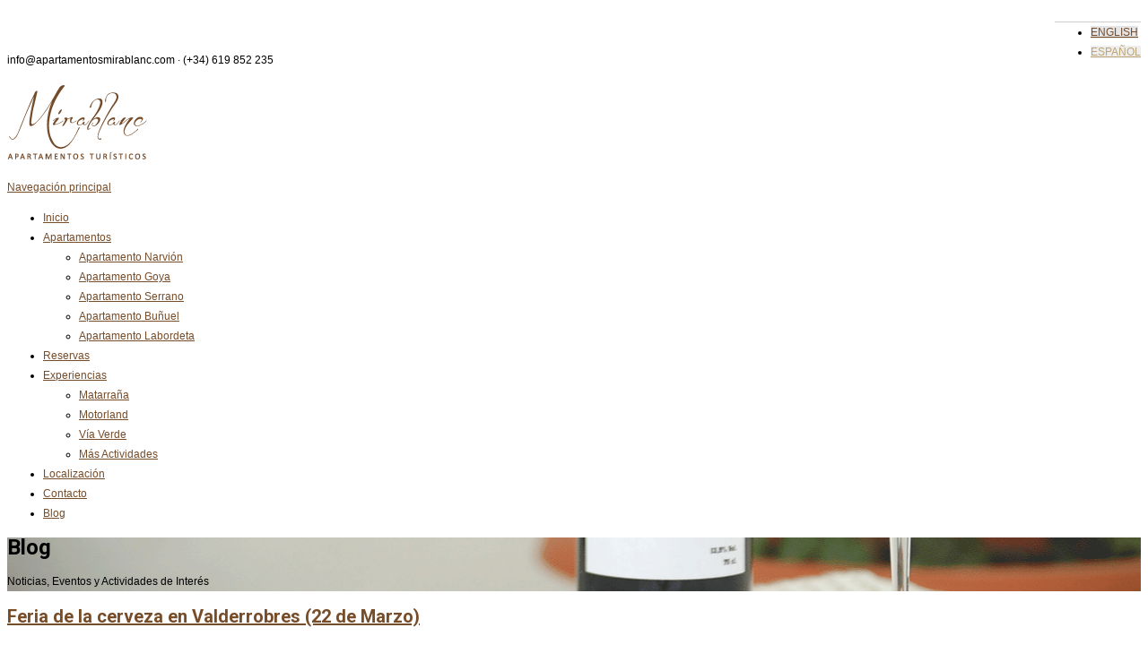

--- FILE ---
content_type: text/html; charset=UTF-8
request_url: http://www.apartamentosmirablanc.com/blog/page/6/
body_size: 9626
content:
<!DOCTYPE html>
<html lang="es-ES">
<head>
    <meta charset="UTF-8">
    <meta http-equiv="Content-Type" content="text/html; charset=UTF-8" />
        <link rel="shortcut icon" href="http://www.apartamentosmirablanc.com/wp-content/uploads/2013/09/favicon.png" />
        <!-- Mobile Specific -->
    <meta name="viewport" content="width=device-width, initial-scale=1.0, maximum-scale=1.0, user-scalable=1" />
        <title>Blog | Apartamentos Mirablanc | Apartamentos Turísticos en la comarca del Matarraña | Página 6</title>

<link rel="stylesheet" href="http://www.apartamentosmirablanc.com/wp-content/plugins/sitepress-multilingual-cms/res/css/language-selector.css?v=2.9.1" type="text/css" media="all" />
    <!-- Browser Specical Files -->
    <!--[if lt IE 9]><script src="http://css3-mediaqueries-js.googlecode.com/svn/trunk/css3-mediaqueries.js"></script><![endif]-->
    <!--[if lt IE 9]><script src="http://html5shim.googlecode.com/svn/trunk/html5.js"></script><![endif]-->  
    <link rel='stylesheet' id='front/estilos-css'  href='http://www.apartamentosmirablanc.com/wp-content/plugins/asesor-cookies-para-la-ley-en-espana/html/front/estilos.css?ver=3.5' type='text/css' media='all' />
<link rel='stylesheet' id='gce_styles-css'  href='http://www.apartamentosmirablanc.com/wp-content/plugins/google-calendar-events/css/gce-style.css?ver=3.5' type='text/css' media='all' />
<link rel='stylesheet' id='juiz_sps_styles-css'  href='http://www.apartamentosmirablanc.com/wp-content/plugins/juiz-social-post-sharer/css/juiz-social-post-sharer-1.min.css?ver=1.3.1' type='text/css' media='all' />
<link rel='stylesheet' id='responsive-lightbox-swipebox-front-css'  href='http://www.apartamentosmirablanc.com/wp-content/plugins/responsive-lightbox/assets/swipebox/source/swipebox.css?ver=3.5' type='text/css' media='all' />
<link rel='stylesheet' id='layerslider_css-css'  href='http://www.apartamentosmirablanc.com/wp-content/plugins/LayerSlider/css/layerslider.css?ver=4.6.0' type='text/css' media='all' />
<link rel='stylesheet' id='st_style-css'  href='http://www.apartamentosmirablanc.com/wp-content/themes/mirablanc/style.css?ver=3.5' type='text/css' media='all' />
<link rel='stylesheet' id='flexslider-css'  href='http://www.apartamentosmirablanc.com/wp-content/themes/mirablanc/assets/css/flexslider.css?ver=3.5' type='text/css' media='all' />
<link rel='stylesheet' id='font-awesome-css'  href='http://www.apartamentosmirablanc.com/wp-content/themes/mirablanc/assets/css/font-awesome.min.css?ver=3.5' type='text/css' media='all' />
<link rel='stylesheet' id='responsive-css'  href='http://www.apartamentosmirablanc.com/wp-content/themes/mirablanc/assets/css/responsive.css?ver=3.5' type='text/css' media='all' />
<link rel='stylesheet' id='prettyPhoto-css'  href='http://www.apartamentosmirablanc.com/wp-content/themes/mirablanc/assets/css/prettyPhoto.css?ver=3.5' type='text/css' media='all' />
<script type='text/javascript'>
/* <![CDATA[ */
var FS = {"animation":"fade","animationLoop":"false","slideshow":"false","slideshowSpeed":"7000","animationSpeed":"6000","pauseOnAction":"false","pauseOnHover":"false","controlNav":"true","randomize":"false","directionNav":"true","nextText":"<i class=\"icon-chevron-right\"><\/i>","prevText":"<i class=\"icon-chevron-left\"><\/i>"};
var ajaxurl = "http:\/\/www.apartamentosmirablanc.com\/wp-admin\/admin-ajax.php";
/* ]]> */
</script>
<script type='text/javascript' src='http://www.apartamentosmirablanc.com/wp-includes/js/jquery/jquery.js?ver=1.8.3'></script>
<script type='text/javascript' src='http://www.apartamentosmirablanc.com/wp-content/plugins/asesor-cookies-para-la-ley-en-espana/html/front/_jquery.kookie.js?ver=3.5'></script>
<script type='text/javascript' src='http://www.apartamentosmirablanc.com/wp-content/plugins/asesor-cookies-para-la-ley-en-espana/html/front/lib.js?ver=3.5'></script>
<script type='text/javascript'>
/* <![CDATA[ */
var cdp_cookies_info = {"url_plugin":"http:\/\/www.apartamentosmirablanc.com\/wp-content\/plugins\/asesor-cookies-para-la-ley-en-espana\/plugin.php","url_admin_ajax":"http:\/\/www.apartamentosmirablanc.com\/wp-admin\/admin-ajax.php","comportamiento":"navegar"};
/* ]]> */
</script>
<script type='text/javascript' src='http://www.apartamentosmirablanc.com/wp-content/plugins/asesor-cookies-para-la-ley-en-espana/html/front/principal.js?ver=3.5'></script>
<script type='text/javascript' src='http://www.apartamentosmirablanc.com/wp-content/plugins/responsive-lightbox/assets/swipebox/source/jquery.swipebox.min.js?ver=3.5'></script>
<script type='text/javascript'>
/* <![CDATA[ */
var rlArgs = {"script":"swipebox","selector":"lightbox","activeGalleries":"1","animation":"1","hideBars":"1","hideBarsDelay":"5000","videoMaxWidth":"1080"};
/* ]]> */
</script>
<script type='text/javascript' src='http://www.apartamentosmirablanc.com/wp-content/plugins/responsive-lightbox/js/front.js?ver=3.5'></script>
<script type='text/javascript' src='http://www.apartamentosmirablanc.com/wp-content/plugins/LayerSlider/js/layerslider.kreaturamedia.jquery.js?ver=4.6.0'></script>
<script type='text/javascript' src='http://www.apartamentosmirablanc.com/wp-content/plugins/LayerSlider/js/jquery-easing-1.3.js?ver=1.3.0'></script>
<script type='text/javascript' src='http://www.apartamentosmirablanc.com/wp-content/plugins/LayerSlider/js/jquerytransit.js?ver=0.9.9'></script>
<script type='text/javascript' src='http://www.apartamentosmirablanc.com/wp-content/plugins/LayerSlider/js/layerslider.transitions.js?ver=4.6.0'></script>
<link rel="EditURI" type="application/rsd+xml" title="RSD" href="http://www.apartamentosmirablanc.com/xmlrpc.php?rsd" />
<link rel="wlwmanifest" type="application/wlwmanifest+xml" href="http://www.apartamentosmirablanc.com/wp-includes/wlwmanifest.xml" /> 
<script type="text/javascript">var icl_lang = 'es';var icl_home = 'http://www.apartamentosmirablanc.com/';</script>
<script type="text/javascript" src="http://www.apartamentosmirablanc.com/wp-content/plugins/sitepress-multilingual-cms/res/js/sitepress.js"></script>
<meta name="generator" content="WPML ver:2.9.1 stt:2,1;0" />

<style type="text/css">#lang_sel_list a.lang_sel_sel, #lang_sel_list a.lang_sel_sel:visited{color:#bca474;}#lang_sel_list a:hover, #lang_sel_list a.lang_sel_sel:hover{color:#000000;}#lang_sel_list a.lang_sel_sel, #lang_sel_list a.lang_sel_sel:visited{background-color:#eeeeee;}#lang_sel_list a.lang_sel_sel:hover{background-color:#eeeeee;}#lang_sel_list ul a.lang_sel_other, #lang_sel_list ul a.lang_sel_other:visited{color:#764c29;}#lang_sel_list ul a.lang_sel_other:hover{color:#000000;}#lang_sel_list ul a.lang_sel_other, #lang_sel li ul a:link, #lang_sel_list ul a.lang_sel_other:visited{background-color:#e5e5e5;}#lang_sel_list ul a.lang_sel_other:hover{background-color:#eeeeee;}#lang_sel_list a, #lang_sel_list a:visited{border-color:#cdcdcd;} #lang_sel_list  ul{border-top:1px solid #cdcdcd;}</style>

<style type="text/css">#lang_sel_list {
    text-transform:uppercase;
    position:relative;
    float:right;
}
</style><style type="text/css" media="screen">.social-circles { overflow: hidden; } .social-circles .alignleft, .social-circles .alignright { margin: 0; padding: 0; } .social-circles ul li { background: none !important; border: none !important; float: left; list-style-type: none !important; margin: 0 5px 10px !important; padding: 0 !important; } .social-circles ul li a, .social-circles ul li a:hover { -moz-border-radius: 50%; -moz-transition: all 0.2s ease-in-out; -webkit-border-radius: 50%; -webkit-transition: all 0.2s ease-in-out; background: #bca474 url(http://www.apartamentosmirablanc.com/wp-content/plugins/social-circles/images/social-circles-oswald.png) no-repeat; border-radius: 50%; display: block; height: 64px; overflow: hidden; text-indent: -999px; transition: all 0.2s ease-in-out; width: 64px; }  .social-circles ul li a:hover { background-color: #764c29; }.social-circles ul li.social-circles-facebook a, .social-circles ul li.social-circles-facebook a:hover { background-position: -128px 0; }.social-circles ul li.social-circles-instagram a, .social-circles ul li.social-circles-instagram a:hover { background-position: -320px 0; }.social-circles ul li.social-circles-twitter a, .social-circles ul li.social-circles-twitter a:hover { background-position: -256px -64px; }</style>
<style type="text/css">#lang_sel_footer a, #lang_sel_footer a.lang_sel_sel, #lang_sel_footer a.lang_sel_sel:visited{color:#764c29;}#lang_sel_footer a:hover, #lang_sel_footer a.lang_sel_sel:hover{color:#000000;}#lang_sel_footer a.lang_sel_sel, #lang_sel_footer a.lang_sel_sel:visited{background-color:#eeeeee;}#lang_sel_footer a.lang_sel_sel:hover{background-color:#eeeeee;}#lang_sel_footer ul a, #lang_sel_footer ul a:visited{color:#bca474;}#lang_sel_footer ul a:hover{color:#000000;}#lang_sel_footer ul a, #lang_sel_footer ul a:visited{background-color:#e5e5e5;}#lang_sel_footer ul a:hover{background-color:#eeeeee;}#lang_sel_footer{border-color:#cdcdcd;}#lang_sel_footer{background-color:#e5e5e5;}</style>
<!--[if IE 8]><link href="http://www.apartamentosmirablanc.com/wp-content/themes/mirablanc/assets/css/ie8.css" rel="stylesheet" type="text/css" /><![endif]-->
<link href="http://www.apartamentosmirablanc.com/wp-content/themes/mirablanc/custom.css" rel="stylesheet" type="text/css" />

<style type="text/css">

body{ 
    font-family: 'Arial'; 
        font-style: normal;
            font-style: normal;
            font-weight: normal;
            font-size: 12px;
            line-height: 22px;
            
}
</style>
<link href='http://fonts.googleapis.com/css?family=Roboto:100,100italic,300,300italic,regular,italic,500,500italic,700,700italic,900,900italic&subset=latin,greek-ext,vietnamese,latin-ext,greek,cyrillic,cyrillic-ext' rel='stylesheet' type='text/css'>

<style type="text/css">

h1,h2,h3,h4,h5,h6, .subscribe_section label, .widget_calendar  caption{ 
    font-family: 'Roboto'; 
                            
}
</style>
    
<style type="text/css">
/* CSS Skin */
a,.primary-nav ul li.current-menu-item a,.top-bar-right a:hover,.primary-nav ul li a:hover,.cpt-filters li a:hover,.cpt-filters li a.selected,
.blog-title a:hover,.sidebar .widget_nav_menu ul li a:hover,
.sidebar .widget_nav_menu ul li.current-menu-item a,.st-recent-posts ul li a:hover,.st-recent-posts .recent-date,.footer-social li a:hover,
.tab-title li.current,  .cpt-detail .cpt-title
{	
    color:#764c29;
    -o-transition:.5s;
    -ms-transition:.5s;
    -moz-transition:.5s;
    -webkit-transition:.5s;

}

input[type="reset"], input[type="submit"], input[type="button"], button,.footer-social li a:hover,.btn_default,.acc-title-active,.toggle_current,
.st-pagination li a:hover,.ui-datepicker-calendar .ui-state-hover,.ui-datepicker-calendar .ui-state-active,.go-detail,.go-gallery,
.color ,  .st-pagination li a.page-current,   .st-pagination  li .page-numbers.current , table#wp-calendar thead > tr > th,  table#wp-calendar td#today,
.woocommerce a.button, .woocommerce button.button, .woocommerce input.button, .woocommerce #respond input#submit, .woocommerce #content input.button, .woocommerce-page a.button, .woocommerce-page button.button, .woocommerce-page input.button,
 .woocommerce-page #respond input#submit, .woocommerce-page #content input.button, .bg_color:hover
  {	
        background-color: #764c29; 
        -o-transition:.5s;
        -ms-transition:.5s;
        -moz-transition:.5s;
        -webkit-transition:.5s;
   }
  
  
.flickr_badge_image img:hover, .footer-sidebar .flickr_badge_image img:hover  { border-color:  #764c29;}
h1{ font-size: 24px;} 
h2{ font-size: 20px;} 
h3{ font-size: 16px;} 
h4{ font-size: 18px;} 
h5{ font-size: 12px;} 
h6{ font-size: 12px;} 
</style>
<style type="text/css">body {background:  #ffffff url(http://localhost/hotec/wp-content/uploads/2013/04/logo-06-150x150.jpg)  top left  repeat-y  fixed ; }</style>
<!--  ST CSS EDITOR -->
 <style type="text/css">
.widget_twitter li {
  margin-bottom:12px;
}
</style>
<script>
  (function(i,s,o,g,r,a,m){i['GoogleAnalyticsObject']=r;i[r]=i[r]||function(){
  (i[r].q=i[r].q||[]).push(arguments)},i[r].l=1*new Date();a=s.createElement(o),
  m=s.getElementsByTagName(o)[0];a.async=1;a.src=g;m.parentNode.insertBefore(a,m)
  })(window,document,'script','//www.google-analytics.com/analytics.js','ga');

  ga('create', 'UA-44259807-1', 'apartamentosmirablanc.com');
  ga('send', 'pageview');

</script></head>

<body class="blog paged paged-6" >

   <div class="body-outer-wrapper">
    <div class="body-wrapper full-width-mode">
        
        <header id="header" class="header-container-wrapper">

            <div class="top-bar-outer-wrapper">
                <div class="top-bar-wrapper container">
                    <div class="row">
                        <div class="top-bar-left left">
                             <a href="#" id="top-nav-mobile-a" class="top-nav-close">
                                <span></span>
                            </a>
                            <nav id="top-nav-mobile"></nav>
                            
                            <nav id="top-nav-id" class="top-nav slideMenu">
                                <ul>
                                                                </ul>
                            </nav>
                        </div>
                        <div class="top-bar-right right">
                          <div id="icl_lang_sel_widget" class="widget-container icl_languages_selector">        
<div id="lang_sel_list" class="lang_sel_list_horizontal">           
            <ul>
                                <li class="icl-en">          
                    <a href="http://www.apartamentosmirablanc.com/en/" class="lang_sel_other">
                                        English                    </a>
                </li>
                                <li class="icl-es">          
                    <a href="http://www.apartamentosmirablanc.com/blog/" class="lang_sel_sel">
                                        Español                    </a>
                </li>
                            </ul>
</div>
</div><div id="text-4" class="widget-container widget_text">			<div class="textwidget"><p><br><br />
info@apartamentosmirablanc.com · (+34) 619 852 235</p>
</div>
		</div>                        </div>
                        <div class="clear"></div>
                    </div>
                </div><!-- END .top-bar-wrapper -->
            </div> <!-- END .top-bar-outer-wrapper -->
            <div class="header-outer-wrapper">
                <div class="header-wrapper container">
                    <div class="row">
                        <div class="twelve columns b0">
                            <div class="header-left left">
                                <div class="logo-wrapper">
                                    <h1><a href="http://www.apartamentosmirablanc.com">
                                                                        <img src="http://www.apartamentosmirablanc.com/wp-content/uploads/2013/09/logo_mirablanc.png" alt="Apartamentos Mirablanc"/></a>
                                                                        </h1>
                                </div>
                            </div>
                            <div class="header-right right">
                                <a href="#" id="primary-nav-mobile-a" class="primary-nav-close">
                                    <span></span>
                                    Navegación principal                                </a>
                                <nav id="primary-nav-mobile"></nav>
                            
                                                                 <nav id="primary-nav-id" class="primary-nav slideMenu">
                                    <ul>
                                     <li id="menu-item-58" class="menu-item menu-item-type-post_type menu-item-object-page menu-item-58"><a href="http://www.apartamentosmirablanc.com/">Inicio</a></li>
<li id="menu-item-1766" class="menu-item menu-item-type-post_type menu-item-object-page menu-item-1766"><a href="http://www.apartamentosmirablanc.com/apartamentos/">Apartamentos</a>
<ul class="sub-menu">
	<li id="menu-item-1770" class="menu-item menu-item-type-post_type menu-item-object-page menu-item-1770"><a href="http://www.apartamentosmirablanc.com/apartamentos/apartamento-narvion/">Apartamento Narvión</a></li>
	<li id="menu-item-1768" class="menu-item menu-item-type-post_type menu-item-object-page menu-item-1768"><a href="http://www.apartamentosmirablanc.com/apartamentos/apartamento-goya/">Apartamento Goya</a></li>
	<li id="menu-item-1771" class="menu-item menu-item-type-post_type menu-item-object-page menu-item-1771"><a href="http://www.apartamentosmirablanc.com/apartamentos/apartamento-serrano/">Apartamento Serrano</a></li>
	<li id="menu-item-1767" class="menu-item menu-item-type-post_type menu-item-object-page menu-item-1767"><a href="http://www.apartamentosmirablanc.com/apartamentos/apartamento-bunuel/">Apartamento Buñuel</a></li>
	<li id="menu-item-1769" class="menu-item menu-item-type-post_type menu-item-object-page menu-item-1769"><a href="http://www.apartamentosmirablanc.com/apartamentos/apartamento-labordeta/">Apartamento Labordeta</a></li>
</ul>
</li>
<li id="menu-item-57" class="menu-item menu-item-type-post_type menu-item-object-page menu-item-57"><a href="http://www.apartamentosmirablanc.com/reservas/">Reservas</a></li>
<li id="menu-item-123" class="menu-item menu-item-type-post_type menu-item-object-page menu-item-123"><a href="http://www.apartamentosmirablanc.com/experiencias/">Experiencias</a>
<ul class="sub-menu">
	<li id="menu-item-120" class="menu-item menu-item-type-post_type menu-item-object-page menu-item-120"><a href="http://www.apartamentosmirablanc.com/experiencias/matarrana/">Matarraña</a></li>
	<li id="menu-item-122" class="menu-item menu-item-type-post_type menu-item-object-page menu-item-122"><a href="http://www.apartamentosmirablanc.com/experiencias/motorland/">Motorland</a></li>
	<li id="menu-item-121" class="menu-item menu-item-type-post_type menu-item-object-page menu-item-121"><a href="http://www.apartamentosmirablanc.com/experiencias/via-verde/">Vía Verde</a></li>
	<li id="menu-item-119" class="menu-item menu-item-type-post_type menu-item-object-page menu-item-119"><a href="http://www.apartamentosmirablanc.com/experiencias/mas-actividades/">Más Actividades</a></li>
</ul>
</li>
<li id="menu-item-118" class="menu-item menu-item-type-post_type menu-item-object-page menu-item-118"><a href="http://www.apartamentosmirablanc.com/localizacion/">Localización</a></li>
<li id="menu-item-117" class="menu-item menu-item-type-post_type menu-item-object-page menu-item-117"><a href="http://www.apartamentosmirablanc.com/contacto/">Contacto</a></li>
<li id="menu-item-342" class="menu-item menu-item-type-post_type menu-item-object-page current-menu-item page_item page-item-339 current_page_item current_page_parent menu-item-342"><a href="http://www.apartamentosmirablanc.com/blog/">Blog</a></li>
                                       </ul>
                                </nav>
                                <div class="clear"></div>
                            </div>
                            <div class="clear"></div>
                        </div>
                        <div class="clear"></div>
                    </div>
                </div><!-- END .header-wrapper -->
            </div><!-- END .header-outer-wrapper -->
        </header> <!-- END .header-container-wrapper --> <div class="slider-outer-wrapper slider-no-boxed">  <div class="main_slider"><div class="slider-no-boxed titlebar-wrap">
<div style="background:url('http://www.apartamentosmirablanc.com/wp-content/uploads/2013/09/principal-blog-mirablanc.png') no-repeat top center;" class="titlebar-outer-wrapper">
    <div class="container">
        <div class="row">
            <div class="twelve columns b0">
                            <div class="titlebar-title">
                                      <h1>Blog</h1>
                                                              <div class="titlebar-decs">Noticias, Eventos y Actividades de Interés</div>
                                      </div>
                            </div>
            <div class="clear"></div>
        </div>
    </div>
</div></div> </div>  <div class="shadow-box"></div> </div>
<div class="main-outer-wrapper has-titlebar">
   <div class="main-wrapper container">
   
        <div class="row row-wrapper">
            <div class="page-outer-wrapper">
             
                <div class="page-wrapper twelve columns left-sidebar b0">
                                        <div class="row">
                    
                    <div class="content-wrapper eight columns b0">
                             
<div class="content clearfix">
     
<div class="post-1901 post type-post status-publish format-standard hentry category-mirablanc blog-post-item b30"  id="post-1901">

        <div class="post-heading">
            <h2 class="blog-title">
                <a  title="Permalink a Feria de la cerveza en Valderrobres (22 de Marzo)"  rel="bookmark" href="http://www.apartamentosmirablanc.com/blog/feria-de-la-cerveza-en-valderrobres-22-de-marzo/">Feria de la cerveza en Valderrobres (22 de Marzo)</a>
            </h2>
            <div class="blog-meta">
                <span class="blog-date"><i class="icon-time"></i>marzo 12, 2014</span>
                <span class="blog-author"><i class="icon-user"></i><span>Por</span>
                <a href="http://www.apartamentosmirablanc.com/blog/author/mirablanc/" title="Entradas de mirablanc" rel="author">mirablanc</a>                </span>
                <span class="blog-comment"><i class="icon-comments-alt"></i><span> 0 Comentarios </span>
            </div>
        </div>

                
        <div class="post-content">
  
                        <div class="post-excerpt">
                <p>La población de Valderrobres te invita el próximo 22 de Marzo a la primera feria de la cerveza, la cual se celebrará en el pabellón municipal de la localidad. Los actos tendrán lugar a partir de las 11 horas, pudiendo realizar catas de cerveza, observar diversas exposiciones e incluso descubrir los secretos sobre su elaboración.  Además, habrá tapas y bocadillos para todos aquellos que quieran acompañar su cerveza de la&#8230;</p>
            </div>
             <a href="http://www.apartamentosmirablanc.com/blog/feria-de-la-cerveza-en-valderrobres-22-de-marzo/" class="blog-more"><i class="icon-plus"></i> Descubrir más</a>
                    </div>
    <div class="clear"></div>   
</div>
     
<div class="post-1897 post type-post status-publish format-standard hentry category-mirablanc blog-post-item b30"  id="post-1897">

        <div class="post-heading">
            <h2 class="blog-title">
                <a  title="Permalink a Feria de la almendra en Valdealgorfa (15 y 16 de Marzo)"  rel="bookmark" href="http://www.apartamentosmirablanc.com/blog/feria-de-la-almendra-en-valdealgorfa-15-y-16-de-marzo/">Feria de la almendra en Valdealgorfa (15 y 16 de Marzo)</a>
            </h2>
            <div class="blog-meta">
                <span class="blog-date"><i class="icon-time"></i>marzo 4, 2014</span>
                <span class="blog-author"><i class="icon-user"></i><span>Por</span>
                <a href="http://www.apartamentosmirablanc.com/blog/author/mirablanc/" title="Entradas de mirablanc" rel="author">mirablanc</a>                </span>
                <span class="blog-comment"><i class="icon-comments-alt"></i><span> 0 Comentarios </span>
            </div>
        </div>

                
        <div class="post-content">
  
                        <div class="post-excerpt">
                <p>Tras el éxito de la primera Feria de la Almendra de Valdealgorfa, la población  será de nuevo este año el escaparate de dicho fruto durante los días 15 y 16 de Marzo. Se expondrán novedades de plantación, tratamiento, recolección y transformación de la almendra.  Además, se hará referencia  a sus usos tanto gastronómicos, cosméticos como bioenergéticos. Ya sabes, si  quieres conocer y saber más sobre las peculiaridades y usos de&#8230;</p>
            </div>
             <a href="http://www.apartamentosmirablanc.com/blog/feria-de-la-almendra-en-valdealgorfa-15-y-16-de-marzo/" class="blog-more"><i class="icon-plus"></i> Descubrir más</a>
                    </div>
    <div class="clear"></div>   
</div>
     
<div class="post-1890 post type-post status-publish format-standard hentry category-mirablanc blog-post-item b30"  id="post-1890">

        <div class="post-heading">
            <h2 class="blog-title">
                <a  title="Permalink a II Mes de la Comedia en Alccañiz"  rel="bookmark" href="http://www.apartamentosmirablanc.com/blog/ii-mes-de-la-comedia-en-alccaniz/">II Mes de la Comedia en Alccañiz</a>
            </h2>
            <div class="blog-meta">
                <span class="blog-date"><i class="icon-time"></i>enero 28, 2014</span>
                <span class="blog-author"><i class="icon-user"></i><span>Por</span>
                <a href="http://www.apartamentosmirablanc.com/blog/author/mirablanc/" title="Entradas de mirablanc" rel="author">mirablanc</a>                </span>
                <span class="blog-comment"><i class="icon-comments-alt"></i><span> 0 Comentarios </span>
            </div>
        </div>

                
        <div class="post-content">
  
                        <div class="post-excerpt">
                <p>Se garantiza el humor en el II Mes de la comedia de mano de artistas de gran relevancia en la actualidad: Toni Rodríguez, Dani Mateo, Los chicos del hormiguero y Leo Harlem con Sergio Olalla. A partir del 31 de enero y en cuatro fines de semana consecutivos (salvo el 14 de febrero), se llevarán a cabo las distintas actuaciones que darán comienzo con Toni Rodríguez. La programación de las&#8230;</p>
            </div>
             <a href="http://www.apartamentosmirablanc.com/blog/ii-mes-de-la-comedia-en-alccaniz/" class="blog-more"><i class="icon-plus"></i> Descubrir más</a>
                    </div>
    <div class="clear"></div>   
</div>
     
<div class="post-1883 post type-post status-publish format-standard hentry category-mirablanc blog-post-item b30"  id="post-1883">

        <div class="post-heading">
            <h2 class="blog-title">
                <a  title="Permalink a Matanza del cerdo en Valderrobres (25 de Enero)"  rel="bookmark" href="http://www.apartamentosmirablanc.com/blog/matanza-del-cerdo-en-valderrobres-25-de-enero/">Matanza del cerdo en Valderrobres (25 de Enero)</a>
            </h2>
            <div class="blog-meta">
                <span class="blog-date"><i class="icon-time"></i>enero 14, 2014</span>
                <span class="blog-author"><i class="icon-user"></i><span>Por</span>
                <a href="http://www.apartamentosmirablanc.com/blog/author/mirablanc/" title="Entradas de mirablanc" rel="author">mirablanc</a>                </span>
                <span class="blog-comment"><i class="icon-comments-alt"></i><span> 0 Comentarios </span>
            </div>
        </div>

                
        <div class="post-content">
  
                        <div class="post-excerpt">
                <p>Valderrobres te ofrece la posibilidad de acercarte de un modo único a la tradición de la matancía del cerdo.  De esta forma, el sábado 25 de Enero en la Plaza de Santa Águeda se recibirá  a todos aquellos curiosos y vecinos para comenzar la jornada con reparto de pastas típicas y licores. Media hora más tarde, tendrá lugar el enganche y matanza del cerdo.  Al día siguiente, a las 9:30&#8230;</p>
            </div>
             <a href="http://www.apartamentosmirablanc.com/blog/matanza-del-cerdo-en-valderrobres-25-de-enero/" class="blog-more"><i class="icon-plus"></i> Descubrir más</a>
                    </div>
    <div class="clear"></div>   
</div>
     
<div class="post-1878 post type-post status-publish format-standard hentry category-mirablanc blog-post-item b30"  id="post-1878">

        <div class="post-heading">
            <h2 class="blog-title">
                <a  title="Permalink a Sant Antoni -18 de Enero"  rel="bookmark" href="http://www.apartamentosmirablanc.com/blog/sant-antoni-18-de-enero/">Sant Antoni -18 de Enero</a>
            </h2>
            <div class="blog-meta">
                <span class="blog-date"><i class="icon-time"></i>enero 9, 2014</span>
                <span class="blog-author"><i class="icon-user"></i><span>Por</span>
                <a href="http://www.apartamentosmirablanc.com/blog/author/mirablanc/" title="Entradas de mirablanc" rel="author">mirablanc</a>                </span>
                <span class="blog-comment"><i class="icon-comments-alt"></i><span> 0 Comentarios </span>
            </div>
        </div>

                
        <div class="post-content">
  
                        <div class="post-excerpt">
                <p>Si te apetece tomarte un respiro en medio del invierno, Valjunquera te acoge el día 18 de Enero en la celebración de Sant Antoni. A las 19:30 de la tarde se procederá al encendido de la hoguera, además se invitará a todos los asistentes a sangría casera.    Una vez encendida la hoguera y pudiendo observar las llamas de la misma, se realizará la tradicional subasta con diversos productos donados por&#8230;</p>
            </div>
             <a href="http://www.apartamentosmirablanc.com/blog/sant-antoni-18-de-enero/" class="blog-more"><i class="icon-plus"></i> Descubrir más</a>
                    </div>
    <div class="clear"></div>   
</div>
     
<div class="post-1876 post type-post status-publish format-standard hentry category-mirablanc blog-post-item b30"  id="post-1876">

        <div class="post-heading">
            <h2 class="blog-title">
                <a  title="Permalink a El viaje infinito. Los mejores hoteles de España 2014."  rel="bookmark" href="http://www.apartamentosmirablanc.com/blog/el-viaje-infinito-los-mejores-hoteles-de-espana-2014/">El viaje infinito. Los mejores hoteles de España 2014.</a>
            </h2>
            <div class="blog-meta">
                <span class="blog-date"><i class="icon-time"></i>enero 5, 2014</span>
                <span class="blog-author"><i class="icon-user"></i><span>Por</span>
                <a href="http://www.apartamentosmirablanc.com/blog/author/mirablanc/" title="Entradas de mirablanc" rel="author">mirablanc</a>                </span>
                <span class="blog-comment"><i class="icon-comments-alt"></i><span> 0 Comentarios </span>
            </div>
        </div>

                
        <div class="post-content">
  
                        <div class="post-excerpt">
                <p>Hemos recibido una buena noticia, la blogger María Fernández, en su página &#8220;El viaje infinito&#8221; ha publicado un post de los mejores hoteles de España 2014 en el que nos ha incluido. Nuestra trayectoria es corta y tenemos poca experiencia, pero por pequeños detalles como éste es por los que seguimos trabajando con mucha ilusión y entusiasmo. http://www.elviajeinfinito.com/?p=2184#comment-2646</p>
            </div>
             <a href="http://www.apartamentosmirablanc.com/blog/el-viaje-infinito-los-mejores-hoteles-de-espana-2014/" class="blog-more"><i class="icon-plus"></i> Descubrir más</a>
                    </div>
    <div class="clear"></div>   
</div>
     
<div class="post-1870 post type-post status-publish format-standard hentry category-mirablanc blog-post-item b30"  id="post-1870">

        <div class="post-heading">
            <h2 class="blog-title">
                <a  title="Permalink a La Invernal de Motorland (18 y 19 de Enero)"  rel="bookmark" href="http://www.apartamentosmirablanc.com/blog/la-invernal-de-motorland-18-y-19-de-enero/">La Invernal de Motorland (18 y 19 de Enero)</a>
            </h2>
            <div class="blog-meta">
                <span class="blog-date"><i class="icon-time"></i>enero 2, 2014</span>
                <span class="blog-author"><i class="icon-user"></i><span>Por</span>
                <a href="http://www.apartamentosmirablanc.com/blog/author/mirablanc/" title="Entradas de mirablanc" rel="author">mirablanc</a>                </span>
                <span class="blog-comment"><i class="icon-comments-alt"></i><span> 0 Comentarios </span>
            </div>
        </div>

                
        <div class="post-content">
  
                        <div class="post-excerpt">
                <p>¡Comienza el año con energía participando en la Invernal de Motorland! La temporada del circuito da comienzo con un evento solidario.  Los días 18 y 19 de Enero tendrá lugar una maratón solidaria en la que se podrá participar en diversas disciplinas: patines, carrera a pie, bicicleta o handbike. En todas ellas en categoría competitiva o popular. Los beneficios que se obtengan serán dirigidos a la Asociación Española contra el&#8230;</p>
            </div>
             <a href="http://www.apartamentosmirablanc.com/blog/la-invernal-de-motorland-18-y-19-de-enero/" class="blog-more"><i class="icon-plus"></i> Descubrir más</a>
                    </div>
    <div class="clear"></div>   
</div>
     
<div class="post-1863 post type-post status-publish format-standard hentry category-mirablanc blog-post-item b30"  id="post-1863">

        <div class="post-heading">
            <h2 class="blog-title">
                <a  title="Permalink a La noche de Reyes en Valjunquera."  rel="bookmark" href="http://www.apartamentosmirablanc.com/blog/la-noche-de-reyes-en-valjunquera/">La noche de Reyes en Valjunquera.</a>
            </h2>
            <div class="blog-meta">
                <span class="blog-date"><i class="icon-time"></i>diciembre 31, 2013</span>
                <span class="blog-author"><i class="icon-user"></i><span>Por</span>
                <a href="http://www.apartamentosmirablanc.com/blog/author/mirablanc/" title="Entradas de mirablanc" rel="author">mirablanc</a>                </span>
                <span class="blog-comment"><i class="icon-comments-alt"></i><span> 0 Comentarios </span>
            </div>
        </div>

                
        <div class="post-content">
  
                        <div class="post-excerpt">
                <p>¿Quieres que los más pequeños de la casa disfruten de una forma distinta de la noche de Reyes? Ven a Valjunquera y los Reyes Magos de Oriente le darán en primera persona el regalo que tanto desea  tu hijo.   Es ya costumbre que una de las noches más mágicas del año para los niños, los Reyes viajen a  Valjunquera y, tras desfilar en la famosa cabalgata, se ubiquen en&#8230;</p>
            </div>
             <a href="http://www.apartamentosmirablanc.com/blog/la-noche-de-reyes-en-valjunquera/" class="blog-more"><i class="icon-plus"></i> Descubrir más</a>
                    </div>
    <div class="clear"></div>   
</div>
     
<div class="post-1860 post type-post status-publish format-standard hentry category-mirablanc blog-post-item b30"  id="post-1860">

        <div class="post-heading">
            <h2 class="blog-title">
                <a  title="Permalink a Nochevieja en Valjunquera"  rel="bookmark" href="http://www.apartamentosmirablanc.com/blog/nochevieja-en-valjunquera/">Nochevieja en Valjunquera</a>
            </h2>
            <div class="blog-meta">
                <span class="blog-date"><i class="icon-time"></i>diciembre 29, 2013</span>
                <span class="blog-author"><i class="icon-user"></i><span>Por</span>
                <a href="http://www.apartamentosmirablanc.com/blog/author/mirablanc/" title="Entradas de mirablanc" rel="author">mirablanc</a>                </span>
                <span class="blog-comment"><i class="icon-comments-alt"></i><span> 0 Comentarios </span>
            </div>
        </div>

                
        <div class="post-content">
  
                        <div class="post-excerpt">
                <p>&nbsp; El 31 de Diciembre  todos  nuestros clientes podrán disfrutar del buen ambiente del pueblo de Valjunquera, celebrando los últimos minutos del 2013 y los primeros del año venidero.  Tal día, los vecinos del pueblo se reúnen en la plaza de la Iglesia para tomarse las tradicionales 12 uvas al compás de las campanadas.  Os animamos a participar en esta tradición y celebrar de un modo diferente la llegada del&#8230;</p>
            </div>
             <a href="http://www.apartamentosmirablanc.com/blog/nochevieja-en-valjunquera/" class="blog-more"><i class="icon-plus"></i> Descubrir más</a>
                    </div>
    <div class="clear"></div>   
</div>
     
<div class="post-1857 post type-post status-publish format-standard hentry category-mirablanc blog-post-item b30"  id="post-1857">

        <div class="post-heading">
            <h2 class="blog-title">
                <a  title="Permalink a Carrera del Pavo en Alcañiz"  rel="bookmark" href="http://www.apartamentosmirablanc.com/blog/carrera-del-pavo-en-alcaniz/">Carrera del Pavo en Alcañiz</a>
            </h2>
            <div class="blog-meta">
                <span class="blog-date"><i class="icon-time"></i>diciembre 27, 2013</span>
                <span class="blog-author"><i class="icon-user"></i><span>Por</span>
                <a href="http://www.apartamentosmirablanc.com/blog/author/mirablanc/" title="Entradas de mirablanc" rel="author">mirablanc</a>                </span>
                <span class="blog-comment"><i class="icon-comments-alt"></i><span> 0 Comentarios </span>
            </div>
        </div>

                
        <div class="post-content">
  
                        <div class="post-excerpt">
                <p>&nbsp; Como cada año, el 31 de Diciembre se celebrará en Alcañiz la tradicional Carrera del Pavo, la cual recorrerá parte del casco urbano, ubicándose la meta en la Plaza de España.  Dicha prueba tendrá lugar a las 17:00 horas, celebrándose  también el concurso “Pavo Camuflado”, en el cual se premiarán los tres mejores disfraces.  Si te apetece participar en esta divertida carrera puedes apuntarte en: &#8211; Expoguay: 26-30 de&#8230;</p>
            </div>
             <a href="http://www.apartamentosmirablanc.com/blog/carrera-del-pavo-en-alcaniz/" class="blog-more"><i class="icon-plus"></i> Descubrir más</a>
                    </div>
    <div class="clear"></div>   
</div>
  
 <div class="pagination pagination-right text-right t40">
  <ul class='st-pagination'><li><a href='http://www.apartamentosmirablanc.com/blog/'>&laquo;</a></li><li><a href='http://www.apartamentosmirablanc.com/blog/page/5/'>&lsaquo;</a></li><li><a href='http://www.apartamentosmirablanc.com/blog/page/4/'  >4</a></li><li><a href='http://www.apartamentosmirablanc.com/blog/page/5/'  >5</a></li><li><a href="#" class='page-current'>6</a></li><li><a href='http://www.apartamentosmirablanc.com/blog/page/7/'  >7</a></li><li><a href='http://www.apartamentosmirablanc.com/blog/page/8/'  >8</a></li>'<li><a href='http://www.apartamentosmirablanc.com/blog/page/7/'>&rsaquo;</a></li><li><a href='http://www.apartamentosmirablanc.com/blog/page/8/'>&raquo;</a></li></ul>
  </div>
   
</div>                         </div>
                    
                     <div class="right-sidebar-wrapper four columns">
                        <div class="right-sidebar sidebar">
                            <div id="text_icl-6" class="widget-container widget_text_icl">        <div class="textwidget"><p style="text-align: center;"><a class="btn large color"  href="http://www.apartamentosmirablanc.com/reservas/">Reservar Ahora</a></p>
&nbsp;
&nbsp;
</div>
</div>		<div id="recent-posts-2" class="widget-container widget_recent_entries">		<h3 class="widgettitle">Últimas Entradas del Blog</h3>		<ul>
					<li>
				<a href="http://www.apartamentosmirablanc.com/blog/festival-matarranya-intim/" title="Festival Matarranya Intim">Festival Matarranya Intim</a>
						</li>
					<li>
				<a href="http://www.apartamentosmirablanc.com/blog/la-noche-romantica/" title="La noche romántica">La noche romántica</a>
						</li>
					<li>
				<a href="http://www.apartamentosmirablanc.com/blog/visitas-guiadas-en-el-parrizal/" title="Visitas guiadas en el Parrizal">Visitas guiadas en el Parrizal</a>
						</li>
					<li>
				<a href="http://www.apartamentosmirablanc.com/blog/fiesta-en-honor-san-miguel/" title="Fiesta en honor a San Miguel">Fiesta en honor a San Miguel</a>
						</li>
					<li>
				<a href="http://www.apartamentosmirablanc.com/blog/ii-feria-de-la-tapa-en-valjunquera/" title="II Feria de la tapa en Valjunquera">II Feria de la tapa en Valjunquera</a>
						</li>
				</ul>
		</div>                            <div class="clear"></div>
                        </div>
                        </div>

                         <div class="clear"></div>
                    </div>
               
                    
                              </div><!-- END .page-wrapper -->
         
       <div class="clear"></div>
       
       </div><!-- page-outer-wrapper -->
       
    </div><!-- END .row-wrapper -->
    
    <div class="clear"></div>
    
    </div><!-- main-wrapper  -->
     </div><!-- END .main-outer-wrapper  -->




    <footer id="footer" class="footer-outer-wrapper">
            <div class="footer-wrapper container">
                               <div class="footer-columns row footer-sidebar">
                    <div class="three columns">
                        <div id="text_icl-3" class="widget-container widget_text_icl"><h3 class="widgettitle footer-widgettitle">DATOS DE CONTACTO</h3>        <div class="textwidget"><div class="footer-contact">
Apartamentos Turísticos Mirablanc</p>
<ul>
<li class="f-map">
C/ Collado, 35<br />
44595 Valjunquera<br />
Teruel, España
</li>
<li class="f-phone">
Teléfono:<br />
<span>(+34) 619 852 235</span>
</li>
<li class="f-mail">
<a href="#">info@apartamentosmirablanc.com</a>
</li>
</ul>
</div>
</div>
</div>                    </div>
                     <div class="three columns">
                         <div id="text_icl-4" class="widget-container widget_text_icl"><h3 class="widgettitle footer-widgettitle">APARTAMENTOS</h3>        <div class="textwidget"><a title="Apartamento Narvión" href="http://www.apartamentosmirablanc.com/apartamentos/apartamento-narvion/">Apartamento Pilar Narvión</a>

<hr />

<a title="Apartamento Goya" href="http://www.apartamentosmirablanc.com/apartamentos/apartamento-goya/">Apartamento Francisco de Goya</a>

<hr />

<a title="Apartamento Serrano" href="http://www.apartamentosmirablanc.com/apartamentos/apartamento-serrano/">Apartamento Pablo Serrano</a>

<hr />

<a title="Apartamento Buñuel" href="http://www.apartamentosmirablanc.com/apartamentos/apartamento-bunuel/">Apartamento Luis Buñuel</a>

<hr />

<a title="Apartamento Labordeta" href="http://www.apartamentosmirablanc.com/apartamentos/apartamento-labordeta/">Apartamento Labordeta</a></div>
</div>                    </div>
                     <div class="three columns">
                         <div id="social-circles-2" class="widget-container social-circles"><h3 class="widgettitle footer-widgettitle">SÍGUENOS</h3><ul class="alignleft"><li class="social-circles-facebook"><a href="https://es-la.facebook.com/pages/Apartamentos-Mirablanc/379513692150182" target="_blank">Facebook</a></li><li class="social-circles-instagram"><a href="https://www.instagram.com/at_mirablanc/" target="_blank">Instragram</a></li><li class="social-circles-twitter"><a href="https://twitter.com/ApartMirablanc" target="_blank">Twitter</a></li></ul></div>                    </div>
                     <div class="three columns">
                                            </div>
                    <div class="clear"></div>
                </div>
                                
                <div class="footer-copyright-wrapper row">
                    <div class="twelve columns">
                        <div class="footer-copyright">
                            <div class="copy-left left">
                                Apartamentos Turísticos Mirablanc © 2013<a title="Información Legal" href="http://www.apartamentosmirablanc.com/informacion-legal/"> Información Legal del Sitio</a> 
<br>
Web creada por <a title="Sintexia" href="http://www.sintexia.com"> SINTEXIA </a> 


                            </div>
                            <div class="copy-social right">
                                <ul class="footer-social">
                                                                       <li class="stay_connected">Síganos</li>
                                    <li class="social-twitter"><a target="_blank" href="https://twitter.com/ApartMirablanc">Twitter</a></li><li class="social-facebook"><a target="_blank" href="https://es-la.facebook.com/pages/Apartamentos-Mirablanc/379513692150182?ref=stream&amp;hc_location=timeline">Facebook</a></li>                                    
                                </ul>
                            </div>
                            <div class="clear"></div>
                        </div>
                    </div>
                    <div class="clear"></div>
                </div>
            </div> <!-- END .footer-wrapper -->
            
        </footer> <!-- END .footer-outer-wrapper -->


    </div><!-- END .body-wrapper -->
</div><!-- END .body-outer-wrapper -->
<div id="sttotop" class="bg_color"><i class="icon-angle-up"></i></div>
                <div id="lang_sel_footer">
                    <ul>
                        <li><a rel="alternate" hreflang="en" href="http://www.apartamentosmirablanc.com/en/">English</a></li>
                        <li><a rel="alternate" hreflang="es" href="http://www.apartamentosmirablanc.com/blog/" class="lang_sel_sel">Español</a></li>
                    </ul>
                </div><script type='text/javascript' src='http://www.apartamentosmirablanc.com/wp-content/plugins/google-calendar-events/js/jquery-qtip.js'></script>
<script type='text/javascript'>
/* <![CDATA[ */
var GoogleCalendarEvents = {"ajaxurl":"http:\/\/www.apartamentosmirablanc.com\/wp-admin\/admin-ajax.php","loading":"Cargando..."};
/* ]]> */
</script>
<script type='text/javascript' src='http://www.apartamentosmirablanc.com/wp-content/plugins/google-calendar-events/js/gce-script.js'></script>
<script type='text/javascript' src='http://www.apartamentosmirablanc.com/wp-content/themes/mirablanc/assets/js/jquery.ba-bbq.min.js?ver=3.5'></script>
<script type='text/javascript' src='http://www.apartamentosmirablanc.com/wp-content/themes/mirablanc/assets/js/jquery.fitvids.js?ver=3.5'></script>
<script type='text/javascript' src='http://www.apartamentosmirablanc.com/wp-content/themes/mirablanc/assets/js/jquery.prettyPhoto.js?ver=3.5'></script>
<script type='text/javascript' src='http://www.apartamentosmirablanc.com/wp-content/themes/mirablanc/assets/js/jquery.easing-1.3.js?ver=1.3'></script>
<script type='text/javascript' src='http://www.apartamentosmirablanc.com/wp-content/themes/mirablanc/assets/js/jquery.carouFredSel.js?ver=1.6'></script>
<script type='text/javascript' src='http://www.apartamentosmirablanc.com/wp-content/themes/mirablanc/assets/js/jquery.isotope.min.js?ver=3.5'></script>
<script type='text/javascript' src='http://www.apartamentosmirablanc.com/wp-content/themes/mirablanc/assets/js/jquery.flexslider.js?ver=3.5'></script>
<script type='text/javascript' src='http://www.apartamentosmirablanc.com/wp-content/themes/mirablanc/assets/js/jquery-ui.datepicker.js?ver=3.5'></script>
<script type='text/javascript' src='http://www.apartamentosmirablanc.com/wp-content/themes/mirablanc/assets/js/twitter.js?ver=3.5'></script>
<script type='text/javascript' src='http://www.apartamentosmirablanc.com/wp-content/themes/mirablanc/assets/js/ddsmoothmenu.js?ver=3.5'></script>
<script type='text/javascript' src='http://www.apartamentosmirablanc.com/wp-content/themes/mirablanc/assets/js/shortcodes.js?ver=3.5'></script>
<script type='text/javascript' src='http://www.apartamentosmirablanc.com/wp-content/themes/mirablanc/assets/js/custom.js?ver=3.5'></script>
	
</body>
</html>

--- FILE ---
content_type: text/plain
request_url: https://www.google-analytics.com/j/collect?v=1&_v=j102&a=893453214&t=pageview&_s=1&dl=http%3A%2F%2Fwww.apartamentosmirablanc.com%2Fblog%2Fpage%2F6%2F&ul=en-us%40posix&dt=Blog%20%7C%20Apartamentos%20Mirablanc%20%7C%20Apartamentos%20Tur%C3%ADsticos%20en%20la%20comarca%20del%20Matarra%C3%B1a%20%7C%20P%C3%A1gina%206&sr=1280x720&vp=1280x720&_u=IEBAAAABAAAAACAAI~&jid=207067730&gjid=605353274&cid=1738866142.1762063088&tid=UA-44259807-1&_gid=496303138.1762063088&_r=1&_slc=1&z=218534723
body_size: -289
content:
2,cG-ZP9KQLM7Y5